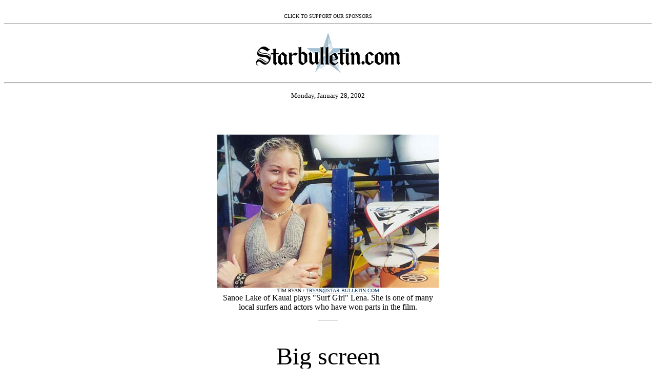

--- FILE ---
content_type: text/html
request_url: https://archives.starbulletin.com/2002/01/28/features/story1.html
body_size: 4878
content:
<HTML><HEAD><TITLE>Honolulu Star-Bulletin Features</TITLE></HEAD>
<BODY BGCOLOR="#FFFFFF" LINK="#003366"  VLINK="#336699" ALINK="#DDDDDD">
<CENTER><!--#exec cgi="/cgi-bin/ads/news/ads.cgi" --><BR>
<FONT SIZE=1>CLICK TO SUPPORT OUR SPONSORS</FONT><br></CENTER><hr size=1><P>

<CENTER><IMG SRC="masthead.gif" BORDER="0" LOWSRC="masthead2.gif" alt="Star-Bulletin Features"><p></CENTER><HR><P><CENTER><FONT SIZE=2>


 Monday, January 28, 2002 


</FONT><P></CENTER><BR><BLOCKQUOTE>











</BLOCKQUOTE><CENTER><TABLE BORDER=0 CELLSPACING=0 CELLPADDING=0  WIDTH="200">
<TR VALIGN=Top><TD><BR>
<CENTER><IMG SRC="artb.jpg" alt="art"><br>
</CENTER>
<CENTER><TABLE BORDER=0 CELLSPACING=0 CELLPADDING=0 WIDTH="95%">
<TR VALIGN=Top><TD>
<CENTER><FONT SIZE="1">TIM RYAN / <A HREF="mailto:TRYAN@STAR-BULLETIN.COM?subject=https://archives.starbulletin.com/2002/01/28/">TRYAN@STAR-BULLETIN.COM</A><BR></FONT>
Sanoe Lake of Kauai plays "Surf Girl" Lena. She is one of many local surfers and actors who have won parts in the film.<P>
</CENTER>
<HR WIDTH="36" size="1"><br>
</td></tr></table></CENTER>
</td></tr></table></CENTER><BLOCKQUOTE>

<!--</BLOCKQUOTE><CENTER><TABLE BORDER=0 CELLSPACING=0 CELLPADDING=0  WIDTH="200">
<TR VALIGN=Top><TD><BR>
<CENTER><IMG SRC="art.jpg" alt="art"><br>
</CENTER>
<CENTER><TABLE BORDER=0 CELLSPACING=0 CELLPADDING=0 WIDTH="95%">
<TR VALIGN=Top><TD>
<CENTER><FONT SIZE="1">SPECIAL TO THE STAR-BULLETIN<BR></FONT>
Brian Keaulana, left, tended to Kate Bosworth in a scene from "Surf Girls" filmed last week. Bosworth, as Anne Marie, had just been rescued.<P>
</CENTER>
<HR WIDTH="36" size="1"><br>
</td></tr></table></CENTER>
</td></tr></table></CENTER><BLOCKQUOTE>-->

<CENTER><FONT SIZE="7">Big screen<BR>
wave riders</font><BR>

<H2>A Hollywood production about<BR>
women who surf puts many local<BR>
actors before the cameras</H2>
<HR WIDTH="36" size="1"><P>
By Tim Ryan<BR>
<A HREF="mailto:tryan@starbulletin.com?subject=https://archives.starbulletin.com/2002/01/28/">tryan@starbulletin.com</A><P></CENTER>
Faizon Love -- a k a Dr. Love or Mr. Love -- is hanging out on a lanai that overlooks the world's most famous surf spot, Banzai Pipeline. Just inside the beachfront home on Ke Iki Road, a couple of guys play pingpong while a nearby stereo is blasting an incomprehensible song by Guttermouth.<P>
Love, in gaudy aloha shirt, shorts and bare feet, is smiling so wide, you'd think his lips would split at any moment.<P>
"Life is good, man," he says. "Life is very, very good. I'm in Hawaii, acting in a movie about surfing produced by Brian Grazer, surrounded by beautiful women, and I don't even swim! Oh yes, thank you, Lord."<P>
On the beach below, a scene is being filmed for the $30 million Imagine Entertainment production -- technically dubbed the "Untitled Surf Movie," though everyone calls it "Surf Girls." A mock judges' tower has been erected, along with booths where the "competitors" sign up or rest before their heats.<P>
And though the beach is lined with photographers using absurdly long lenses, the action this day is on the sand, not in the water. All these photographer-extras are doing is setting the scene.<P>
Line producer Louis Friedman -- the bottom-line guy -- is walking back and forth along the beach listening to his headphones while carrying on a conversation about something requiring immediate attention.<P>
Friedman looks almost dapper in pressed shorts and shirt, with nary a hair out of place, but director John Stockwell could be mistaken for a fatigued, former lifeguard: He's wearing surf shorts with no shirt and has a deep tan to match his messy, sun-streaked hair.<P>
Nearby, executive producer Grazer, in slacks, T-shirt and thin gold chain -- fresh from winning the Golden Globe for Best Drama for "A Beautiful Mind" -- waits for the next scene to be shot: Kate Bosworth and Sanoe Lake carry their surfboards to a registration table. The shot requires several takes and nearly an hour to complete.<P>
The modestly budgeted film -- an average Hollywood production under a studio banner costs $40 million-plus -- is about four women, ages 14 to 23, competing in the male-dominated world of professional surfing. All 42 days of shooting will take place in Hawaii, primarily on Oahu, with possible side trips to Maui.<P>
Filming began Dec. 12 and wraps Feb. 13. Of the film's 35 speaking roles, as many as 20 are local talent, unusually high for visiting productions, Friedman said.<P>
Director Stockwell's vision was to give the film as much local flavor as possible. When the production team came to Hawaii in October to scout, Stockwell said he urged bosses and subordinates "to immerse themselves in the North Shore culture."<P>
Friedman believes the production has hired more local crew -- nearly half of the 90 total -- than any major production that has filmed in Hawaii. The production has also hired locals as department heads, including in special effects.<P>
"In general, the challenge of hiring a local crew anywhere has always been that they wear too many hats because that's necessary for them to work," Friedman said. "The problem is then they don't develop an expertise in one area."<P>
</BLOCKQUOTE><CENTER><TABLE BORDER=0 CELLSPACING=0 CELLPADDING=0  WIDTH="200">
<TR VALIGN=Top><TD><BR>
<CENTER><IMG SRC="artg.jpg" alt="art"><br>
</CENTER>
<CENTER><TABLE BORDER=0 CELLSPACING=0 CELLPADDING=0 WIDTH="95%">
<TR VALIGN=Top><TD>
<CENTER><FONT SIZE="1">TIM RYAN / <A HREF="mailto:TRYAN@STAR-BULLETIN.COM?subject=https://archives.starbulletin.com/2002/01/28/">TRYAN@STAR-BULLETIN.COM</A><BR></FONT>
Director John Stockwell, left, and executive producer Brian Grazer stopped for lunch.<P>
</CENTER>
<HR WIDTH="36" size="1"><br>
</td></tr></table></CENTER>
</td></tr></table></CENTER><BLOCKQUOTE>

In some cases, local hires don't work out as department heads, forcing Friedman to find replacements from Los Angeles. "There's also a difference in work ethic, even with (production crew members) who left L.A. 20 years ago, and I don't mean that negatively," he said. "Why did they leave the fast-paced Diamond Lane environment of L.A. for Diamond Head? They wanted a more laid-back life. It makes it hard to get back up to speed when you only have one gear."<P>
But the film is under budget and three days ahead of schedule. Friedman said they're considering traveling to Tahiti to film a surf contest there in May.<P>
Shooting on water, which Friedman described as "a moving platform," is always more expensive than a land-based film.<P>
"This movie involves a great deal of surfing," he said. "For every one person in the water, we may have as many as four people on jet skis."<P>
The film is a rarity in that it focuses on women athletes.<P>
"Brian Grazer has an uncanny sense to select material that has a hook which Hollywood hasn't exploited," Friedman said. "'Surf Girls' attempts to reach a niche, a demographic we haven't seen before: a surf film with women at the center and a story done in a very hip, millennium way, with cutting-edge photography and music."<P>
Love, who began his show-business career as a stand-up comedian at 15, has appeared in several films, including "The Replacements" and 1992's animated feature "Bebe's Kids." He said he jumped at the chance to work with Grazer.<P>
"When I told them I couldn't swim, they asked if I would take swim lessons, and I said, 'Hell yes,'" said Love, who plays an NFL player in town for the Pro Bowl, who's staying at the Lanakai (sic) Hotel (actually the Ihilani Resort & Spa at Ko Olina). The surf girls are hotel maids recruited to give the players surf lessons.<P>
</BLOCKQUOTE><CENTER><TABLE BORDER=0 CELLSPACING=0 CELLPADDING=0  WIDTH="200">
<TR VALIGN=Top><TD><BR>
<CENTER><IMG SRC="arth.jpg" alt="art"><br>
</CENTER>
<CENTER><TABLE BORDER=0 CELLSPACING=0 CELLPADDING=0 WIDTH="95%">
<TR VALIGN=Top><TD>
<CENTER><FONT SIZE="1">TIM RYAN / <A HREF="mailto:TRYAN@STAR-BULLETIN.COM?subject=https://archives.starbulletin.com/2002/01/28/">TRYAN@STAR-BULLETIN.COM</A><BR></FONT>
Kala Alexander, left, plays a surfer; Faizon Love plays a football player.<P>
</CENTER>
<HR WIDTH="36" size="1"><br>
</td></tr></table></CENTER>
</td></tr></table></CENTER><BLOCKQUOTE>
Brian Keaulana taught Love to swim and surf in Waikiki before filming started.<P>
"Barry's gotten me up on a board a few times," said Love, who was born and raised in San Diego and now lives in Laguna Beach. "See, when black people go to the beach, we stay in the parking lot. We saw 'Jaws' once, so we know they're out there, no matter what anyone says."<P>
Being cast as one of four leads in the film is "a dream come true" for Kauai-born Sanoe Lake, 22, a highly regarded surfer in her own right. "I love acting and I love surfing, so this is perfect for me," she said.<P>
Lake's been allowed to do her own surfing as "Lena" in the film, unlike the other novice "Surf Girls."<P>
Though she's modeled for years, splitting her time between Los Angeles and Hawaii, this is Lake's first film and the only one she's ever auditioned for. "I always wanted to act, but I couldn't handle the acting classes ... too boring. I suppose this is one of those stories that irritate people who have been trying their whole life to get into film."<P>
The grueling 12-hour days and six-day workweeks were a shock to Lake, but sharing a Sunset Beach house with co-stars Bosworth and Michelle Rodriguez, who starred in "Girlfight" and "The Fast and the Furious," has been "incredible."<P>
"We have honestly become close friends even though we work together all day long and are in the same house at night," Lake said. "We understand what each of us are going through. We're probably too tired to argue."<P>
After filming is completed, Lake will return to L.A. to find an apartment, then take a vacation. "Definitely a surf trip to Australia or Indonesia or somewhere exotic," she said. "Even though this is a surf film, I've never surfed so little in my life."<P>
The "Untitled Surf Movie" is slated for release in July.<P>

<CENTER><TABLE BORDER=0 CELLSPACING=2 CELLPADDING=1 BGCOLOR="#dddddd" width="80%">
<TR VALIGN=Top><TD WIDTH="85%"><BR>
<CENTER><TABLE BORDER=0 CELLSPACING=2 CELLPADDING=1 width="90%">
<TR VALIGN=Top><TD WIDTH="85%">

<CENTER><H3>THE CHARACTERS </H3></CENTER>
<B>SURF GIRLS</B><P>
<B>Anne Marie Chadwick: </B>Played by Kate Bosworth ("Remember the Titans," "The Horse Whisperer" and TV series "Young Americans") <BR>
<B>Penny: </B>Anne Marie's sister, Mika Boorem<BR>
<B>Eden: </B>Michelle Rodriguez ("Girlfight" and "Fast and Furious")<BR>
<B>Lena: </B>Sanoe Lake, surfer from Kauai<P>
<B>FOOTBALL PLAYERS</B><P>
<B>Matt Tollman: </B>Matthew Davis<BR>
<B>Leslie: </B>Faizon Love<P>
<B>LOCAL ACTORS</B><P>
<B>Mr. Pukui: </B>Vice principal of a North Shore school, described as "a fierce-looking Hawaiian man," James Grant Benton<P>
<B>Mrs. Malari: </B>Hotel housekeeping supervisor, described as a woman "who enjoys the sound of her own voice," Blossom Lam<P>
<B>The Posse: </B>North Shore surfers Kala, J.J. and Chris (described as "tough and ripped"), Kala Alexander, Ruben Tejada and Chris Taloa<P>
<B>A football player's wife:</B> Brandy Leaver of Waimanalo<P>
<B>Female surfers: </B>Playing themselves are Rochelle Ballard, Layne Beachley, Serena Brooke, Megan Abubo, Keala Keneally and Kate Skarratt<P>
</td></table></CENTER><BR>
</td></table><P></CENTER>













<BR><CENTER><A HREF="https://archives.starbulletin.com/doit/index.html" TARGET="_top"><IMG
SRC="doitbug.gif" border="0" alt="Do It Electric"><BR>
<FONT SIZE=1>Click for online<BR>
calendars and events.</FONT></A><P></CENTER>
</blockquote><BR><CENTER><FONT SIZE=2><A HREF="mailto:features@starbulletin.com?subject=https://archives.starbulletin.com/2002/01/28/features/indext.html">E-mail to Features Editor</A></FONT><P></CENTER><center><hr>
<H6>Text Site Directory: <BR>
<A HREF="https://archives.starbulletin.com/2002/01/28/news/indext.html">[News]</A> 
<A HREF="https://archives.starbulletin.com/2002/01/28/business/indext.html">[Business]</A> 
<A HREF="https://archives.starbulletin.com/2002/01/28/features/indext.html">[Features]</A> 
<A HREF="https://archives.starbulletin.com/2002/01/28/sports/indext.html">[Sports]</A> 
<A HREF="https://archives.starbulletin.com/2002/01/28/editorial/indext.html">[Editorial]</A> 
<A HREF="https://archives.starbulletin.com/doit/index.html" target="_top">[Do It Electric!]</a> <BR>
<A HREF="https://archives.starbulletin.com/classifieds/indext.html" target="_top">[Classified Ads]</a> 
<a HREF="https://archives.starbulletin.com/search.html" target="top">[Search]</a> 
<a HREF="https://archives.starbulletin.com/forms/subform.html">[Subscribe]</a> 
<a HREF="https://archives.starbulletin.com/info/indext.html">[Info]</a> 
<a HREF="https://archives.starbulletin.com/forms/letterform.html">[Letter to Editor]</a> <BR>
<a HREF="mailto:feedback@starbulletin.com">[Feedback]</a></h6><hr><BR>

<center><font SIZE=2>&copy; 2002 Honolulu Star-Bulletin<br>
<a HREF="https://archives.starbulletin.com" target="_top">https://archives.starbulletin.com</a></font><p></center>

</body>
</html>